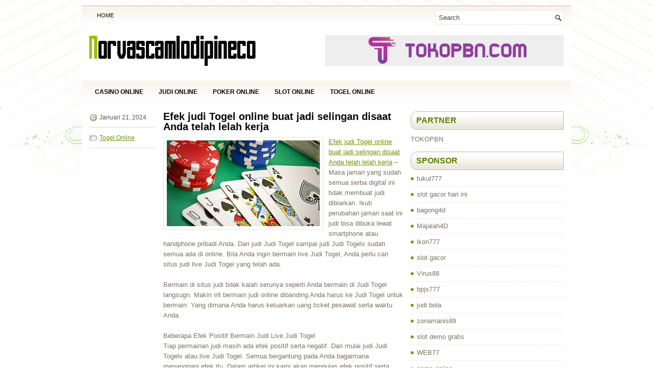

--- FILE ---
content_type: text/html; charset=UTF-8
request_url: https://norvascamlodipineco.com/efek-judi-togel-online-buat-jadi-selingan-disaat-anda-telah-lelah-kerja/
body_size: 8518
content:
<!DOCTYPE html><html xmlns="http://www.w3.org/1999/xhtml" lang="id">
<head profile="http://gmpg.org/xfn/11">
<meta http-equiv="Content-Type" content="text/html; charset=UTF-8" />

<meta name="viewport" content="width=device-width, initial-scale=1.0" />

<link rel="stylesheet" href="https://norvascamlodipineco.com/wp-content/themes/Herald/lib/css/reset.css" type="text/css" media="screen, projection" />
<link rel="stylesheet" href="https://norvascamlodipineco.com/wp-content/themes/Herald/lib/css/defaults.css" type="text/css" media="screen, projection" />
<!--[if lt IE 8]><link rel="stylesheet" href="https://norvascamlodipineco.com/wp-content/themes/Herald/lib/css/ie.css" type="text/css" media="screen, projection" /><![endif]-->

<link rel="stylesheet" href="https://norvascamlodipineco.com/wp-content/themes/Herald/style.css" type="text/css" media="screen, projection" />

<title>Efek judi Togel online buat jadi selingan disaat Anda telah lelah kerja &#8211; Norvas Cam Lodipineco</title>
<meta name='robots' content='max-image-preview:large' />
<link rel="alternate" type="application/rss+xml" title="Norvas Cam Lodipineco &raquo; Efek judi Togel online buat jadi selingan disaat Anda telah lelah kerja Umpan Komentar" href="https://norvascamlodipineco.com/efek-judi-togel-online-buat-jadi-selingan-disaat-anda-telah-lelah-kerja/feed/" />
<script type="text/javascript">
window._wpemojiSettings = {"baseUrl":"https:\/\/s.w.org\/images\/core\/emoji\/14.0.0\/72x72\/","ext":".png","svgUrl":"https:\/\/s.w.org\/images\/core\/emoji\/14.0.0\/svg\/","svgExt":".svg","source":{"concatemoji":"https:\/\/norvascamlodipineco.com\/wp-includes\/js\/wp-emoji-release.min.js?ver=6.2.2"}};
/*! This file is auto-generated */
!function(e,a,t){var n,r,o,i=a.createElement("canvas"),p=i.getContext&&i.getContext("2d");function s(e,t){p.clearRect(0,0,i.width,i.height),p.fillText(e,0,0);e=i.toDataURL();return p.clearRect(0,0,i.width,i.height),p.fillText(t,0,0),e===i.toDataURL()}function c(e){var t=a.createElement("script");t.src=e,t.defer=t.type="text/javascript",a.getElementsByTagName("head")[0].appendChild(t)}for(o=Array("flag","emoji"),t.supports={everything:!0,everythingExceptFlag:!0},r=0;r<o.length;r++)t.supports[o[r]]=function(e){if(p&&p.fillText)switch(p.textBaseline="top",p.font="600 32px Arial",e){case"flag":return s("\ud83c\udff3\ufe0f\u200d\u26a7\ufe0f","\ud83c\udff3\ufe0f\u200b\u26a7\ufe0f")?!1:!s("\ud83c\uddfa\ud83c\uddf3","\ud83c\uddfa\u200b\ud83c\uddf3")&&!s("\ud83c\udff4\udb40\udc67\udb40\udc62\udb40\udc65\udb40\udc6e\udb40\udc67\udb40\udc7f","\ud83c\udff4\u200b\udb40\udc67\u200b\udb40\udc62\u200b\udb40\udc65\u200b\udb40\udc6e\u200b\udb40\udc67\u200b\udb40\udc7f");case"emoji":return!s("\ud83e\udef1\ud83c\udffb\u200d\ud83e\udef2\ud83c\udfff","\ud83e\udef1\ud83c\udffb\u200b\ud83e\udef2\ud83c\udfff")}return!1}(o[r]),t.supports.everything=t.supports.everything&&t.supports[o[r]],"flag"!==o[r]&&(t.supports.everythingExceptFlag=t.supports.everythingExceptFlag&&t.supports[o[r]]);t.supports.everythingExceptFlag=t.supports.everythingExceptFlag&&!t.supports.flag,t.DOMReady=!1,t.readyCallback=function(){t.DOMReady=!0},t.supports.everything||(n=function(){t.readyCallback()},a.addEventListener?(a.addEventListener("DOMContentLoaded",n,!1),e.addEventListener("load",n,!1)):(e.attachEvent("onload",n),a.attachEvent("onreadystatechange",function(){"complete"===a.readyState&&t.readyCallback()})),(e=t.source||{}).concatemoji?c(e.concatemoji):e.wpemoji&&e.twemoji&&(c(e.twemoji),c(e.wpemoji)))}(window,document,window._wpemojiSettings);
</script>
<style type="text/css">
img.wp-smiley,
img.emoji {
	display: inline !important;
	border: none !important;
	box-shadow: none !important;
	height: 1em !important;
	width: 1em !important;
	margin: 0 0.07em !important;
	vertical-align: -0.1em !important;
	background: none !important;
	padding: 0 !important;
}
</style>
	<link rel='stylesheet' id='wp-block-library-css' href='https://norvascamlodipineco.com/wp-includes/css/dist/block-library/style.min.css?ver=6.2.2' type='text/css' media='all' />
<link rel='stylesheet' id='classic-theme-styles-css' href='https://norvascamlodipineco.com/wp-includes/css/classic-themes.min.css?ver=6.2.2' type='text/css' media='all' />
<style id='global-styles-inline-css' type='text/css'>
body{--wp--preset--color--black: #000000;--wp--preset--color--cyan-bluish-gray: #abb8c3;--wp--preset--color--white: #ffffff;--wp--preset--color--pale-pink: #f78da7;--wp--preset--color--vivid-red: #cf2e2e;--wp--preset--color--luminous-vivid-orange: #ff6900;--wp--preset--color--luminous-vivid-amber: #fcb900;--wp--preset--color--light-green-cyan: #7bdcb5;--wp--preset--color--vivid-green-cyan: #00d084;--wp--preset--color--pale-cyan-blue: #8ed1fc;--wp--preset--color--vivid-cyan-blue: #0693e3;--wp--preset--color--vivid-purple: #9b51e0;--wp--preset--gradient--vivid-cyan-blue-to-vivid-purple: linear-gradient(135deg,rgba(6,147,227,1) 0%,rgb(155,81,224) 100%);--wp--preset--gradient--light-green-cyan-to-vivid-green-cyan: linear-gradient(135deg,rgb(122,220,180) 0%,rgb(0,208,130) 100%);--wp--preset--gradient--luminous-vivid-amber-to-luminous-vivid-orange: linear-gradient(135deg,rgba(252,185,0,1) 0%,rgba(255,105,0,1) 100%);--wp--preset--gradient--luminous-vivid-orange-to-vivid-red: linear-gradient(135deg,rgba(255,105,0,1) 0%,rgb(207,46,46) 100%);--wp--preset--gradient--very-light-gray-to-cyan-bluish-gray: linear-gradient(135deg,rgb(238,238,238) 0%,rgb(169,184,195) 100%);--wp--preset--gradient--cool-to-warm-spectrum: linear-gradient(135deg,rgb(74,234,220) 0%,rgb(151,120,209) 20%,rgb(207,42,186) 40%,rgb(238,44,130) 60%,rgb(251,105,98) 80%,rgb(254,248,76) 100%);--wp--preset--gradient--blush-light-purple: linear-gradient(135deg,rgb(255,206,236) 0%,rgb(152,150,240) 100%);--wp--preset--gradient--blush-bordeaux: linear-gradient(135deg,rgb(254,205,165) 0%,rgb(254,45,45) 50%,rgb(107,0,62) 100%);--wp--preset--gradient--luminous-dusk: linear-gradient(135deg,rgb(255,203,112) 0%,rgb(199,81,192) 50%,rgb(65,88,208) 100%);--wp--preset--gradient--pale-ocean: linear-gradient(135deg,rgb(255,245,203) 0%,rgb(182,227,212) 50%,rgb(51,167,181) 100%);--wp--preset--gradient--electric-grass: linear-gradient(135deg,rgb(202,248,128) 0%,rgb(113,206,126) 100%);--wp--preset--gradient--midnight: linear-gradient(135deg,rgb(2,3,129) 0%,rgb(40,116,252) 100%);--wp--preset--duotone--dark-grayscale: url('#wp-duotone-dark-grayscale');--wp--preset--duotone--grayscale: url('#wp-duotone-grayscale');--wp--preset--duotone--purple-yellow: url('#wp-duotone-purple-yellow');--wp--preset--duotone--blue-red: url('#wp-duotone-blue-red');--wp--preset--duotone--midnight: url('#wp-duotone-midnight');--wp--preset--duotone--magenta-yellow: url('#wp-duotone-magenta-yellow');--wp--preset--duotone--purple-green: url('#wp-duotone-purple-green');--wp--preset--duotone--blue-orange: url('#wp-duotone-blue-orange');--wp--preset--font-size--small: 13px;--wp--preset--font-size--medium: 20px;--wp--preset--font-size--large: 36px;--wp--preset--font-size--x-large: 42px;--wp--preset--spacing--20: 0.44rem;--wp--preset--spacing--30: 0.67rem;--wp--preset--spacing--40: 1rem;--wp--preset--spacing--50: 1.5rem;--wp--preset--spacing--60: 2.25rem;--wp--preset--spacing--70: 3.38rem;--wp--preset--spacing--80: 5.06rem;--wp--preset--shadow--natural: 6px 6px 9px rgba(0, 0, 0, 0.2);--wp--preset--shadow--deep: 12px 12px 50px rgba(0, 0, 0, 0.4);--wp--preset--shadow--sharp: 6px 6px 0px rgba(0, 0, 0, 0.2);--wp--preset--shadow--outlined: 6px 6px 0px -3px rgba(255, 255, 255, 1), 6px 6px rgba(0, 0, 0, 1);--wp--preset--shadow--crisp: 6px 6px 0px rgba(0, 0, 0, 1);}:where(.is-layout-flex){gap: 0.5em;}body .is-layout-flow > .alignleft{float: left;margin-inline-start: 0;margin-inline-end: 2em;}body .is-layout-flow > .alignright{float: right;margin-inline-start: 2em;margin-inline-end: 0;}body .is-layout-flow > .aligncenter{margin-left: auto !important;margin-right: auto !important;}body .is-layout-constrained > .alignleft{float: left;margin-inline-start: 0;margin-inline-end: 2em;}body .is-layout-constrained > .alignright{float: right;margin-inline-start: 2em;margin-inline-end: 0;}body .is-layout-constrained > .aligncenter{margin-left: auto !important;margin-right: auto !important;}body .is-layout-constrained > :where(:not(.alignleft):not(.alignright):not(.alignfull)){max-width: var(--wp--style--global--content-size);margin-left: auto !important;margin-right: auto !important;}body .is-layout-constrained > .alignwide{max-width: var(--wp--style--global--wide-size);}body .is-layout-flex{display: flex;}body .is-layout-flex{flex-wrap: wrap;align-items: center;}body .is-layout-flex > *{margin: 0;}:where(.wp-block-columns.is-layout-flex){gap: 2em;}.has-black-color{color: var(--wp--preset--color--black) !important;}.has-cyan-bluish-gray-color{color: var(--wp--preset--color--cyan-bluish-gray) !important;}.has-white-color{color: var(--wp--preset--color--white) !important;}.has-pale-pink-color{color: var(--wp--preset--color--pale-pink) !important;}.has-vivid-red-color{color: var(--wp--preset--color--vivid-red) !important;}.has-luminous-vivid-orange-color{color: var(--wp--preset--color--luminous-vivid-orange) !important;}.has-luminous-vivid-amber-color{color: var(--wp--preset--color--luminous-vivid-amber) !important;}.has-light-green-cyan-color{color: var(--wp--preset--color--light-green-cyan) !important;}.has-vivid-green-cyan-color{color: var(--wp--preset--color--vivid-green-cyan) !important;}.has-pale-cyan-blue-color{color: var(--wp--preset--color--pale-cyan-blue) !important;}.has-vivid-cyan-blue-color{color: var(--wp--preset--color--vivid-cyan-blue) !important;}.has-vivid-purple-color{color: var(--wp--preset--color--vivid-purple) !important;}.has-black-background-color{background-color: var(--wp--preset--color--black) !important;}.has-cyan-bluish-gray-background-color{background-color: var(--wp--preset--color--cyan-bluish-gray) !important;}.has-white-background-color{background-color: var(--wp--preset--color--white) !important;}.has-pale-pink-background-color{background-color: var(--wp--preset--color--pale-pink) !important;}.has-vivid-red-background-color{background-color: var(--wp--preset--color--vivid-red) !important;}.has-luminous-vivid-orange-background-color{background-color: var(--wp--preset--color--luminous-vivid-orange) !important;}.has-luminous-vivid-amber-background-color{background-color: var(--wp--preset--color--luminous-vivid-amber) !important;}.has-light-green-cyan-background-color{background-color: var(--wp--preset--color--light-green-cyan) !important;}.has-vivid-green-cyan-background-color{background-color: var(--wp--preset--color--vivid-green-cyan) !important;}.has-pale-cyan-blue-background-color{background-color: var(--wp--preset--color--pale-cyan-blue) !important;}.has-vivid-cyan-blue-background-color{background-color: var(--wp--preset--color--vivid-cyan-blue) !important;}.has-vivid-purple-background-color{background-color: var(--wp--preset--color--vivid-purple) !important;}.has-black-border-color{border-color: var(--wp--preset--color--black) !important;}.has-cyan-bluish-gray-border-color{border-color: var(--wp--preset--color--cyan-bluish-gray) !important;}.has-white-border-color{border-color: var(--wp--preset--color--white) !important;}.has-pale-pink-border-color{border-color: var(--wp--preset--color--pale-pink) !important;}.has-vivid-red-border-color{border-color: var(--wp--preset--color--vivid-red) !important;}.has-luminous-vivid-orange-border-color{border-color: var(--wp--preset--color--luminous-vivid-orange) !important;}.has-luminous-vivid-amber-border-color{border-color: var(--wp--preset--color--luminous-vivid-amber) !important;}.has-light-green-cyan-border-color{border-color: var(--wp--preset--color--light-green-cyan) !important;}.has-vivid-green-cyan-border-color{border-color: var(--wp--preset--color--vivid-green-cyan) !important;}.has-pale-cyan-blue-border-color{border-color: var(--wp--preset--color--pale-cyan-blue) !important;}.has-vivid-cyan-blue-border-color{border-color: var(--wp--preset--color--vivid-cyan-blue) !important;}.has-vivid-purple-border-color{border-color: var(--wp--preset--color--vivid-purple) !important;}.has-vivid-cyan-blue-to-vivid-purple-gradient-background{background: var(--wp--preset--gradient--vivid-cyan-blue-to-vivid-purple) !important;}.has-light-green-cyan-to-vivid-green-cyan-gradient-background{background: var(--wp--preset--gradient--light-green-cyan-to-vivid-green-cyan) !important;}.has-luminous-vivid-amber-to-luminous-vivid-orange-gradient-background{background: var(--wp--preset--gradient--luminous-vivid-amber-to-luminous-vivid-orange) !important;}.has-luminous-vivid-orange-to-vivid-red-gradient-background{background: var(--wp--preset--gradient--luminous-vivid-orange-to-vivid-red) !important;}.has-very-light-gray-to-cyan-bluish-gray-gradient-background{background: var(--wp--preset--gradient--very-light-gray-to-cyan-bluish-gray) !important;}.has-cool-to-warm-spectrum-gradient-background{background: var(--wp--preset--gradient--cool-to-warm-spectrum) !important;}.has-blush-light-purple-gradient-background{background: var(--wp--preset--gradient--blush-light-purple) !important;}.has-blush-bordeaux-gradient-background{background: var(--wp--preset--gradient--blush-bordeaux) !important;}.has-luminous-dusk-gradient-background{background: var(--wp--preset--gradient--luminous-dusk) !important;}.has-pale-ocean-gradient-background{background: var(--wp--preset--gradient--pale-ocean) !important;}.has-electric-grass-gradient-background{background: var(--wp--preset--gradient--electric-grass) !important;}.has-midnight-gradient-background{background: var(--wp--preset--gradient--midnight) !important;}.has-small-font-size{font-size: var(--wp--preset--font-size--small) !important;}.has-medium-font-size{font-size: var(--wp--preset--font-size--medium) !important;}.has-large-font-size{font-size: var(--wp--preset--font-size--large) !important;}.has-x-large-font-size{font-size: var(--wp--preset--font-size--x-large) !important;}
.wp-block-navigation a:where(:not(.wp-element-button)){color: inherit;}
:where(.wp-block-columns.is-layout-flex){gap: 2em;}
.wp-block-pullquote{font-size: 1.5em;line-height: 1.6;}
</style>
<script type='text/javascript' src='https://norvascamlodipineco.com/wp-includes/js/jquery/jquery.min.js?ver=3.6.4' id='jquery-core-js'></script>
<script type='text/javascript' src='https://norvascamlodipineco.com/wp-includes/js/jquery/jquery-migrate.min.js?ver=3.4.0' id='jquery-migrate-js'></script>
<script type='text/javascript' src='https://norvascamlodipineco.com/wp-content/themes/Herald/lib/js/superfish.js?ver=6.2.2' id='superfish-js'></script>
<script type='text/javascript' src='https://norvascamlodipineco.com/wp-content/themes/Herald/lib/js/jquery.mobilemenu.js?ver=6.2.2' id='mobilemenu-js'></script>
<link rel="https://api.w.org/" href="https://norvascamlodipineco.com/wp-json/" /><link rel="alternate" type="application/json" href="https://norvascamlodipineco.com/wp-json/wp/v2/posts/1231" /><link rel="EditURI" type="application/rsd+xml" title="RSD" href="https://norvascamlodipineco.com/xmlrpc.php?rsd" />
<link rel="wlwmanifest" type="application/wlwmanifest+xml" href="https://norvascamlodipineco.com/wp-includes/wlwmanifest.xml" />

<link rel="canonical" href="https://norvascamlodipineco.com/efek-judi-togel-online-buat-jadi-selingan-disaat-anda-telah-lelah-kerja/" />
<link rel='shortlink' href='https://norvascamlodipineco.com/?p=1231' />
<link rel="alternate" type="application/json+oembed" href="https://norvascamlodipineco.com/wp-json/oembed/1.0/embed?url=https%3A%2F%2Fnorvascamlodipineco.com%2Fefek-judi-togel-online-buat-jadi-selingan-disaat-anda-telah-lelah-kerja%2F" />
<link rel="alternate" type="text/xml+oembed" href="https://norvascamlodipineco.com/wp-json/oembed/1.0/embed?url=https%3A%2F%2Fnorvascamlodipineco.com%2Fefek-judi-togel-online-buat-jadi-selingan-disaat-anda-telah-lelah-kerja%2F&#038;format=xml" />
<link rel="shortcut icon" href="https://norvascamlodipineco.com/wp-content/themes/Herald/images/favicon.png" type="image/x-icon" />
<link rel="alternate" type="application/rss+xml" title="Norvas Cam Lodipineco RSS Feed" href="https://norvascamlodipineco.com/feed/" />
<link rel="pingback" href="https://norvascamlodipineco.com/xmlrpc.php" />

</head>

<body class="post-template-default single single-post postid-1231 single-format-standard">

<div id="container">

    <div class="clearfix">
        			        <div class="menu-primary-container">
			<ul class="menus menu-primary">
                <li ><a href="https://norvascamlodipineco.com">Home</a></li>
							</ul>
		</div>
                      <!--.primary menu--> 	
                
        <div id="topsearch">
             
<div id="search" title="Type and hit enter">
    <form method="get" id="searchform" action="https://norvascamlodipineco.com/"> 
        <input type="text" value="Search" 
            name="s" id="s"  onblur="if (this.value == '')  {this.value = 'Search';}"  
            onfocus="if (this.value == 'Search') {this.value = '';}" 
        />
    </form>
</div><!-- #search -->        </div>
    </div>
    

    <div id="header">
    
        <div class="logo">
         
            <a href="https://norvascamlodipineco.com"><img src="https://norvascamlodipineco.com/wp-content/themes/Herald/images/logo.png" alt="Norvas Cam Lodipineco" title="Norvas Cam Lodipineco" /></a>
         
        </div><!-- .logo -->

        <div class="header-right">
            <a href="https://tokopbn.com" target="_blank"><img src="https://www.tokopbn.com/banner-toko-pbn.png" alt="jasa backlink"></a> 
        </div><!-- .header-right -->
        
    </div><!-- #header -->
    
            <div class="clearfix">
            			        <div class="menu-secondary-container">
			<ul class="menus menu-secondary">
					<li class="cat-item cat-item-150"><a href="https://norvascamlodipineco.com/category/casino-online/">Casino Online</a>
</li>
	<li class="cat-item cat-item-149"><a href="https://norvascamlodipineco.com/category/judi-online/">Judi Online</a>
</li>
	<li class="cat-item cat-item-151"><a href="https://norvascamlodipineco.com/category/poker-online/">Poker Online</a>
</li>
	<li class="cat-item cat-item-152"><a href="https://norvascamlodipineco.com/category/slot-online/">Slot Online</a>
</li>
	<li class="cat-item cat-item-153"><a href="https://norvascamlodipineco.com/category/togel-online/">Togel Online</a>
</li>
			</ul>
		</div>
                      <!--.secondary menu--> 	
                </div>
    
    <div id="main">
    
            
        <div id="content">
            
                    
            
    <div class="post post-single clearfix post-1231 type-post status-publish format-standard has-post-thumbnail hentry category-togel-online tag-casino tag-judi tag-poker tag-slot tag-togel" id="post-1231">
        
        <div class="postmeta-primary">
    
            <span class="meta_date">Januari 21, 2024</span>
           &nbsp; <span class="meta_categories"><a href="https://norvascamlodipineco.com/category/togel-online/" rel="category tag">Togel Online</a></span>
    
                 
        </div>
        
        <h2 class="title">Efek judi Togel online buat jadi selingan disaat Anda telah lelah kerja</h2>

        <div class="entry clearfix">
            
            <img width="300" height="168" src="https://norvascamlodipineco.com/wp-content/uploads/2023/03/kartu-4456564.jpg" class="alignleft featured_image wp-post-image" alt="" decoding="async" />            
            <p><a href="https://norvascamlodipineco.com/efek-judi-togel-online-buat-jadi-selingan-disaat-anda-telah-lelah-kerja/">Efek judi Togel online buat jadi selingan disaat Anda telah lelah kerja</a> &#8211; Masa jaman yang sudah semua serba digital ini tidak membuat judi dibiarkan. Ikuti perubahan jaman saat ini judi bisa dibuka lewat smartphone atau handphone pribadi Anda. Dari judi Judi Togel sampai judi Judi Togelv sudah semua ada di online. Bila Anda ingin bermain live Judi Togel, Anda perlu cari situs judi live Judi Togel yang telah ada.</p>
<p>Bermain di situs judi tidak kalah serunya seperti Anda bermain di Judi Togel langsugn. Makin irit bermain judi online dibanding Anda harus ke Judi Togel untuk bermain. Yang dimana Anda harus keluarkan uang ticket pesawat serta waktu Anda.</p>
<p>Beberapa Efek Positif Bermain Judi Live Judi Togel<br />
Tiap permainan judi masih ada efek positif serta negatif. Dari mulai judi Judi Togelv atau live Judi Togel. Semua bergantung pada Anda bagaimana menanggapi efek itu. Dalam artikel ini kami akan mengulas efek positif serta negatif dalam bermain live Judi Togel.</p>
<p>Beberapa efek positif dalam bermain live Judi Togel antara lain seperti berikut :</p>
<p>Melatih ingatan serta fokus<br />
Bermain judi live Judi Togel ini mewajibkan Anda mengingat beberapa putaran awalnya serta fokus untuk meramalkan apa yang akan keluar pada putaran selanjutnya. Sebab bermain Judi Togel pastinya Anda harus kuasai permainan itu. Bila Anda tidak dapat kuasai permainan itu Anda pasti kalah. Bermain live Judi Togel tidak susah Anda perlu pecahkan skema pada permainan itu. Sebab semua permainan pada Judi Togel menggunakan skema kunjungi agen judi online <a href="https://muncieinn.com/">joni togel</a>.</p>
<p>Selingan<br />
Ini dapat Anda buat jadi selingan disaat Anda telah lelah kerja. Untuk sedikit hilangkan rasa stress pada pekerjaan karena itu tidak ada kelirunya Anda sedikit cari selingan. Bermain live Judi Togel ini akan memberi Anda sensai yang sama juga dengan bermain di Judi Togel asli.</p>
<p>Memperoleh pendapatan penambahan<br />
Kecuali jadi selingan bermain Judi Togel dapat membuat Anda memperoleh pendapatan penambahan. Anda perlu pelajari langkah bermain serta pelan-pelan kuasai permainan itu. Sesudah Anda telah cakap bermain permainan itu. Anda tinggal membuat sasaran harian ingin membuahkan berapakah.</p>
<p>Bermain makin enjoy<br />
Bila Anda pergi ke Judi Togel untuk bermain judi karena itu Anda akan alami beberapa kerugian seperti waktu serta uang. Saat ini live Judi Togel bisa dimainkan di ponsel Anda tinggal bermain dengan enjoy di dalam rumah atau tempat nongkrong.</p>
<p>Beberapa Efek Negatif Bermain Live Judi Togel<br />
Sesudah mengulas beberapa efek positifnya, saat ini kami akan mengulas mengenai efek negatif nya bermain live Judi Togel. Beberapa efek negatif bila bermain live Judi Togel antara lain sebagai berikut :</p>
<p>Terobsesi/ Ketagihan<br />
Bila Anda tidak dapat mengelola waktu untuk bermain judi live Judi Togel ini karena itu Anda dapat kehilangan pekerjaan Anda. Sebab begitu terobsesi dengan permainan live Judi Togel. Jadi seharusnya Anda bermain judi dengan batasan waktu khusus.<br />
Kehilangan harta benda</p>
<p>Bila Anda tidak dapat mengatur emosi pada di dalam bermain judi karena itu Anda dapat alami kehilangan uang dalam skala besar. Semua usaha keras Anda sebelum Anda bermain judi akan hilang sesaat mata saja. Seharusnya sebelum bermain Anda harus membuat sasaran kekalahan atau kemenangan Anda.</p>
<p>Jadi peka serta tidak sabaran<br />
Sebab sering bermain judi seorang akan alami sedikit masalah psikolog. Tiap permainan tidak ada yang tetap menang atau tetap kalah. Tapi bila di saat Anda bermain serta kalah dalam beberapa putaran yang menurut Anda itu telah kebanyakan kuras uang Anda.</p>
<p>Lakukan tindak kejahatan<br />
Bila Anda telah begitu terobsesi dengan permainan judi itu karena itu di saat Anda telah kehabisan uang, Anda bisa menjadi nekat untuk bertindak kejahatan seperti mengambil, mencuri atau membegal orang. Ini ialah risiko itu bila telah ketagihan bermain judi online.</p>
    
        </div>
        
        <div class="postmeta-secondary"><span class="meta_tags"><a href="https://norvascamlodipineco.com/tag/casino/" rel="tag">Casino</a>, <a href="https://norvascamlodipineco.com/tag/judi/" rel="tag">Judi</a>, <a href="https://norvascamlodipineco.com/tag/poker/" rel="tag">Poker</a>, <a href="https://norvascamlodipineco.com/tag/slot/" rel="tag">Slot</a>, <a href="https://norvascamlodipineco.com/tag/togel/" rel="tag">Togel</a></span></div> 
        
    
    </div><!-- Post ID 1231 -->
    
                
                    
        </div><!-- #content -->
    
        
<div id="sidebar-primary">

		<ul class="widget_text widget-container">
			<li id="custom_html-6" class="widget_text widget widget_custom_html">
				<h3 class="widgettitle">PARTNER</h3>
				<div class="textwidget custom-html-widget"><a href="https://www.tokopbn.com/">TOKOPBN</a></div>
			</li>
		</ul>
    	
		<ul class="widget-container">
			<li id="sponsor" class="widget widget_meta">
				<h3 class="widgettitle">Sponsor</h3>			
				<ul>
					<li><a href="https://50tukul777.com">tukul777</a></li>
                            <li><a href="https://www.asianwindky.com/menu">slot gacor hari ini</a></li>
                            <li><a href="https://www.freelanceaffiliateguide.com/product/">bagong4d</a></li>
                            <li><a href="https://majalah4dlink.com/">Majalah4D</a></li>
                            <li><a href="https://restaurantbusinessalliance.com/about/">ikon777</a></li>
                            <li><a href="https://www.ninzasushibar.com/gallery.html">slot gacor</a></li>
                            <li><a href="https://riseforclimate.org/">Virus88</a></li>
                            <li><a href="https://www.freelance-academy.org/">bpjs777</a></li>
                            <li><a href="https://eaglesmerecottages.com/">judi bola</a></li>
                            <li><a href="https://zonamanis89.id/">zonamanis89</a></li>
                            <li><a href="https://aliceripoll.com/">slot demo gratis</a></li>
                            <li><a href="https://miserysignalsmusic.com/home">WEB77</a></li>
                            <li><a href="https://linkr.bio/gama69">game online</a></li>
                            				</ul>
			</li>
		</ul>

    <ul class="widget-container"><li id="meta-4" class="widget widget_meta"><h3 class="widgettitle">Meta</h3>
		<ul>
						<li><a href="https://norvascamlodipineco.com/wp-login.php">Masuk</a></li>
			<li><a href="https://norvascamlodipineco.com/feed/">Feed entri</a></li>
			<li><a href="https://norvascamlodipineco.com/comments/feed/">Feed komentar</a></li>

			<li><a href="https://wordpress.org/">WordPress.org</a></li>
		</ul>

		</li></ul><ul class="widget-container"><li id="search-4" class="widget widget_search"> 
<div id="search" title="Type and hit enter">
    <form method="get" id="searchform" action="https://norvascamlodipineco.com/"> 
        <input type="text" value="Search" 
            name="s" id="s"  onblur="if (this.value == '')  {this.value = 'Search';}"  
            onfocus="if (this.value == 'Search') {this.value = '';}" 
        />
    </form>
</div><!-- #search --></li></ul><ul class="widget-container"><li id="archives-4" class="widget widget_archive"><h3 class="widgettitle">Arsip</h3>
			<ul>
					<li><a href='https://norvascamlodipineco.com/2026/01/'>Januari 2026</a>&nbsp;(21)</li>
	<li><a href='https://norvascamlodipineco.com/2025/12/'>Desember 2025</a>&nbsp;(31)</li>
	<li><a href='https://norvascamlodipineco.com/2025/11/'>November 2025</a>&nbsp;(38)</li>
	<li><a href='https://norvascamlodipineco.com/2025/10/'>Oktober 2025</a>&nbsp;(27)</li>
	<li><a href='https://norvascamlodipineco.com/2025/09/'>September 2025</a>&nbsp;(28)</li>
	<li><a href='https://norvascamlodipineco.com/2025/08/'>Agustus 2025</a>&nbsp;(26)</li>
	<li><a href='https://norvascamlodipineco.com/2025/07/'>Juli 2025</a>&nbsp;(19)</li>
	<li><a href='https://norvascamlodipineco.com/2025/06/'>Juni 2025</a>&nbsp;(24)</li>
	<li><a href='https://norvascamlodipineco.com/2025/05/'>Mei 2025</a>&nbsp;(21)</li>
	<li><a href='https://norvascamlodipineco.com/2025/04/'>April 2025</a>&nbsp;(19)</li>
	<li><a href='https://norvascamlodipineco.com/2025/03/'>Maret 2025</a>&nbsp;(42)</li>
	<li><a href='https://norvascamlodipineco.com/2025/02/'>Februari 2025</a>&nbsp;(29)</li>
	<li><a href='https://norvascamlodipineco.com/2025/01/'>Januari 2025</a>&nbsp;(29)</li>
	<li><a href='https://norvascamlodipineco.com/2024/12/'>Desember 2024</a>&nbsp;(33)</li>
	<li><a href='https://norvascamlodipineco.com/2024/11/'>November 2024</a>&nbsp;(34)</li>
	<li><a href='https://norvascamlodipineco.com/2024/10/'>Oktober 2024</a>&nbsp;(38)</li>
	<li><a href='https://norvascamlodipineco.com/2024/09/'>September 2024</a>&nbsp;(30)</li>
	<li><a href='https://norvascamlodipineco.com/2024/08/'>Agustus 2024</a>&nbsp;(37)</li>
	<li><a href='https://norvascamlodipineco.com/2024/07/'>Juli 2024</a>&nbsp;(42)</li>
	<li><a href='https://norvascamlodipineco.com/2024/06/'>Juni 2024</a>&nbsp;(46)</li>
	<li><a href='https://norvascamlodipineco.com/2024/05/'>Mei 2024</a>&nbsp;(33)</li>
	<li><a href='https://norvascamlodipineco.com/2024/04/'>April 2024</a>&nbsp;(34)</li>
	<li><a href='https://norvascamlodipineco.com/2024/03/'>Maret 2024</a>&nbsp;(49)</li>
	<li><a href='https://norvascamlodipineco.com/2024/02/'>Februari 2024</a>&nbsp;(30)</li>
	<li><a href='https://norvascamlodipineco.com/2024/01/'>Januari 2024</a>&nbsp;(29)</li>
	<li><a href='https://norvascamlodipineco.com/2023/12/'>Desember 2023</a>&nbsp;(28)</li>
	<li><a href='https://norvascamlodipineco.com/2023/11/'>November 2023</a>&nbsp;(21)</li>
	<li><a href='https://norvascamlodipineco.com/2023/10/'>Oktober 2023</a>&nbsp;(39)</li>
	<li><a href='https://norvascamlodipineco.com/2023/09/'>September 2023</a>&nbsp;(20)</li>
	<li><a href='https://norvascamlodipineco.com/2023/08/'>Agustus 2023</a>&nbsp;(36)</li>
	<li><a href='https://norvascamlodipineco.com/2023/07/'>Juli 2023</a>&nbsp;(35)</li>
	<li><a href='https://norvascamlodipineco.com/2023/06/'>Juni 2023</a>&nbsp;(34)</li>
	<li><a href='https://norvascamlodipineco.com/2023/05/'>Mei 2023</a>&nbsp;(41)</li>
	<li><a href='https://norvascamlodipineco.com/2023/04/'>April 2023</a>&nbsp;(19)</li>
	<li><a href='https://norvascamlodipineco.com/2023/03/'>Maret 2023</a>&nbsp;(1)</li>
			</ul>

			</li></ul><ul class="widget-container"><li id="categories-2" class="widget widget_categories"><h3 class="widgettitle">Kategori</h3>
			<ul>
					<li class="cat-item cat-item-150"><a href="https://norvascamlodipineco.com/category/casino-online/">Casino Online</a> (267)
</li>
	<li class="cat-item cat-item-149"><a href="https://norvascamlodipineco.com/category/judi-online/">Judi Online</a> (155)
</li>
	<li class="cat-item cat-item-151"><a href="https://norvascamlodipineco.com/category/poker-online/">Poker Online</a> (185)
</li>
	<li class="cat-item cat-item-152"><a href="https://norvascamlodipineco.com/category/slot-online/">Slot Online</a> (342)
</li>
	<li class="cat-item cat-item-153"><a href="https://norvascamlodipineco.com/category/togel-online/">Togel Online</a> (114)
</li>
			</ul>

			</li></ul>
		<ul class="widget-container"><li id="recent-posts-4" class="widget widget_recent_entries">
		<h3 class="widgettitle">Pos-pos Terbaru</h3>
		<ul>
											<li>
					<a href="https://norvascamlodipineco.com/anda-tidak-bisa-menggunakan-kombinasi-di-omaha-toto-2026/">Anda Tidak Bisa Menggunakan Kombinasi di Omaha Toto 2026</a>
											<span class="post-date">Januari 23, 2026</span>
									</li>
											<li>
					<a href="https://norvascamlodipineco.com/anda-tidak-ingin-berinvestasi-lebih-dari-satu-taruhan-judi-toto-2026/">Anda tidak ingin berinvestasi lebih dari satu taruhan judi Toto 2026</a>
											<span class="post-date">Januari 22, 2026</span>
									</li>
											<li>
					<a href="https://norvascamlodipineco.com/menggunakan-istilah-poker-2026-pigeon-menyenangkan-memiliki-pemain-di-meja-poker-2026/">Menggunakan istilah Poker 2026 Pigeon menyenangkan memiliki pemain di meja Poker 2026</a>
											<span class="post-date">Januari 21, 2026</span>
									</li>
											<li>
					<a href="https://norvascamlodipineco.com/bonus-turnover-permainan-togel-2026-online/">Bonus Turnover Permainan Togel 2026 Online</a>
											<span class="post-date">Januari 20, 2026</span>
									</li>
											<li>
					<a href="https://norvascamlodipineco.com/orang-yang-memburu-kekayaan-di-dalam-slot-qq-2026/">Orang yang memburu kekayaan di dalam Slot QQ 2026</a>
											<span class="post-date">Januari 20, 2026</span>
									</li>
					</ul>

		</li></ul><ul class="widget-container"><li id="tag_cloud-2" class="widget widget_tag_cloud"><h3 class="widgettitle">Tag</h3><div class="tagcloud"><a href="https://norvascamlodipineco.com/tag/casino/" class="tag-cloud-link tag-link-155 tag-link-position-1" style="font-size: 8pt;" aria-label="Casino (1,063 item)">Casino</a>
<a href="https://norvascamlodipineco.com/tag/judi/" class="tag-cloud-link tag-link-154 tag-link-position-2" style="font-size: 8pt;" aria-label="Judi (1,063 item)">Judi</a>
<a href="https://norvascamlodipineco.com/tag/poker/" class="tag-cloud-link tag-link-156 tag-link-position-3" style="font-size: 8pt;" aria-label="Poker (1,063 item)">Poker</a>
<a href="https://norvascamlodipineco.com/tag/slot/" class="tag-cloud-link tag-link-157 tag-link-position-4" style="font-size: 8pt;" aria-label="Slot (1,063 item)">Slot</a>
<a href="https://norvascamlodipineco.com/tag/togel/" class="tag-cloud-link tag-link-158 tag-link-position-5" style="font-size: 8pt;" aria-label="Togel (1,063 item)">Togel</a></div>
</li></ul><ul class="widget_text widget-container"><li id="custom_html-2" class="widget_text widget widget_custom_html"><div class="textwidget custom-html-widget"><script>

</script></div></li></ul>    
</div><!-- #sidebar-primary -->        
                
    </div><!-- #main -->
    

    <div id="footer">
    
        <div id="copyrights">
             &copy; 2026  <a href="https://norvascamlodipineco.com">Norvas Cam Lodipineco</a> 
        </div>
        
                
        <div id="credits" style="overflow-y: hidden;overflow-x: visible;width: 400px;margin: auto;">
				<div style="width: 10000px;text-align: left;">
					Powered by <a href="http://wordpress.org/"><strong>WordPress</strong></a> | Theme Designed by:  <a href="https://www.bca.co.id/" rel="follow">Bank bca</a> <a href="https://www.bni.co.id/" rel="follow">Bank bni</a> <a href="https://bri.co.id/" rel="follow">Bank bri</a> <a href="https://www.btn.co.id/" rel="follow">Bank btn</a> <a href="https://www.cimbniaga.co.id" rel="follow">Bank cimbniaga</a> <a href="https://www.citibank.co.id/" rel="follow">Bank citibank</a> <a href="https://www.danamon.co.id" rel="follow">Bank danamon</a> <a href="https://www.bi.go.id/" rel="follow">Bank Indonesia</a> <a href="https://www.klikmbc.co.id/" rel="follow">Bank klikmbc</a> <a href="https://www.bankmandiri.co.id/" rel="follow">Bank mandiri</a> <a href="https://www.ocbc.com/" rel="follow">Bank ocbc</a> <a href="https://www.panin.co.id/" rel="follow">bank Panin</a> <a href="https://facebook.com/" rel="follow">facebook</a> <a href="https://google.co.id/" rel="follow">google</a> <a href="https://www.instagram.com/" rel="follow">instagram</a> <a href="https://www.maybank.co.id/" rel="follow">maybank</a> <a href="https://paypal.com/" rel="follow">paypall</a> <a href="https://www.telkom.co.id/" rel="follow">telkom</a> <a href="https://www.telkomsel.com/" rel="follow">telkomsel</a> <a href="https://www.tiktok.com/" rel="follow">tiktok</a> <a href="https://twitter.com/" rel="follow">twitter</a> <a href="https://web.whatsapp.com/" rel="follow">WA</a> <a href="https://youtube.com/" rel="follow">youtube</a>						
				</div>
			</div><!-- #credits -->
			
    </div><!-- #footer -->
    
</div><!-- #container -->

<script type='text/javascript' src='https://norvascamlodipineco.com/wp-includes/js/comment-reply.min.js?ver=6.2.2' id='comment-reply-js'></script>
<script type='text/javascript' src='https://norvascamlodipineco.com/wp-includes/js/hoverIntent.min.js?ver=1.10.2' id='hoverIntent-js'></script>

<script type='text/javascript'>
/* <![CDATA[ */
jQuery.noConflict();
jQuery(function(){ 
	jQuery('ul.menu-primary').superfish({ 
	animation: {opacity:'show'},
autoArrows:  true,
                dropShadows: false, 
                speed: 200,
                delay: 800
                });
            });
jQuery('.menu-primary-container').mobileMenu({
                defaultText: 'Menu',
                className: 'menu-primary-responsive',
                containerClass: 'menu-primary-responsive-container',
                subMenuDash: '&ndash;'
            });

jQuery(function(){ 
	jQuery('ul.menu-secondary').superfish({ 
	animation: {opacity:'show'},
autoArrows:  true,
                dropShadows: false, 
                speed: 200,
                delay: 800
                });
            });
jQuery('.menu-secondary-container').mobileMenu({
                defaultText: 'Navigation',
                className: 'menu-secondary-responsive',
                containerClass: 'menu-secondary-responsive-container',
                subMenuDash: '&ndash;'
            });

/* ]]> */
</script>
<script defer src="https://static.cloudflareinsights.com/beacon.min.js/vcd15cbe7772f49c399c6a5babf22c1241717689176015" integrity="sha512-ZpsOmlRQV6y907TI0dKBHq9Md29nnaEIPlkf84rnaERnq6zvWvPUqr2ft8M1aS28oN72PdrCzSjY4U6VaAw1EQ==" data-cf-beacon='{"version":"2024.11.0","token":"1feb5267b6c147f590c6544ee802a1c2","r":1,"server_timing":{"name":{"cfCacheStatus":true,"cfEdge":true,"cfExtPri":true,"cfL4":true,"cfOrigin":true,"cfSpeedBrain":true},"location_startswith":null}}' crossorigin="anonymous"></script>
</body>
</html>